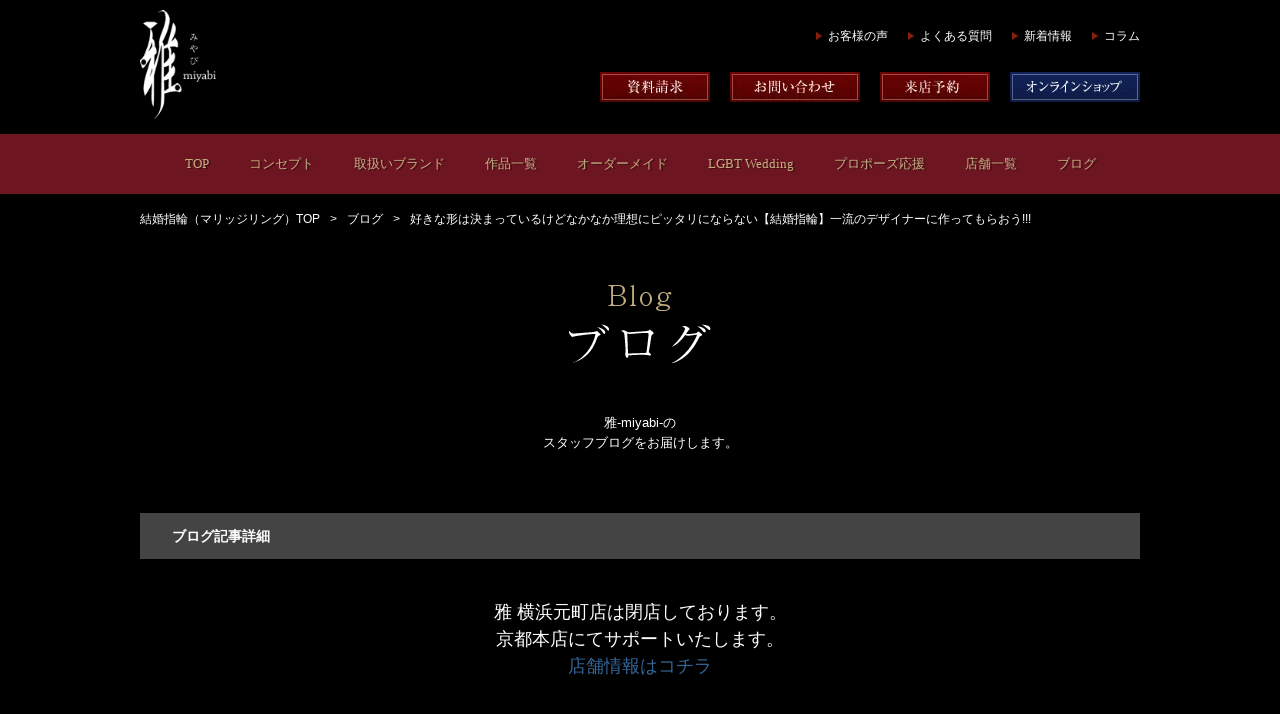

--- FILE ---
content_type: text/html; charset=UTF-8
request_url: https://miyabi.mu/blog/more.php?to_no=304
body_size: 4630
content:
<!DOCTYPE HTML>
<html lang="ja">

<head>
	<meta charset="UTF-8">
	<meta http-equiv="X-UA-Compatible" content="IE=edge">
	<meta name="viewport" content="width=device-width, initial-scale=1.0, user-scalable=no">
	<meta name="keywords" content="結婚,婚約,指輪">
	<meta name="description" content="雅-miyabi-のブログ「好きな形は決まっているけどなかなか理想にピッタリにならない【結婚指輪】一流のデザイナーに作ってもらおう!!!」">
	<title>好きな形は決まっているけどなかなか理想にピッタリにならない【結婚指輪】一流のデザイナーに作ってもらおう!!! | ブログ | 婚約・結婚指輪の雅-miyabi-（京都寺町・京都洛北）</title>
	<link rel="shortcut icon" href="../favicon.ico">
	<link rel="canonical" href="https://miyabi.mu/blog/more.php?to_no=304">
	<link href="../css/common.css" rel="stylesheet">
	<link href="../css/setting.css" rel="stylesheet">
	<link href="../css/animsition.min.css" rel="stylesheet">
	<link rel="stylesheet" href="/css/smartphone.css" media="screen and (max-width:767px)">
	<style type="text/css" media="screen">
		.to-box {
			padding: 0 0 50px 0;
		}

		#topics #contents>div>#entry>.entry-meta>.cat4 {
			float: right;
			font-size: 12px;
			line-height: 120%;
			color: #FFF;
			background: #B20000;
			padding: 5px 10px;
			margin: -13px 10px;
			width: 50px;
			text-align: center;
		}

		.close {
			padding: 0 0 50px 0;
			font-size: 18px;
			line-height: 150%;
		}
	</style>
</head>

<body id="topics" class="more">
	<div class="animsition">
	<header role="banner">
		<div class="inner clearfix">
			<p class="site-title pc"><a href="https://miyabi.mu/"><img src="https://miyabi.mu/img/header/logo.png" width="76" height="109" alt="雅 MIYABI"></a></p>
			<p class="site-title sp"><a href="https://miyabi.mu/"><img src="https://miyabi.mu/img/header/ico_logo.svg" width="80" height="50" alt="雅 MIYABI"></a></p>
			<div id="head">
								<ul class="sub">
					<li><a href="https://miyabi.mu/voice/" class="animsition-link">お客様の声</a></li>
					<li><a href="https://miyabi.mu/faq/" class="animsition-link">よくある質問</a></li>
					<li><a href="https://miyabi.mu/topics/" class="animsition-link">新着情報</a></li>
					<li><a href="https://miyabi.mu/column/" class="animsition-link">コラム</a></li>
				</ul>
				<ul class="head">
					<li><a href="https://miyabi.mu/form/?mode=pamp" class="animsition-link"><img src="https://miyabi.mu/img/header/btn_pamp.jpg" width="110" height="30" alt="資料請求"></a></li>
					<li><a href="https://miyabi.mu/form/" class="animsition-link"><img src="https://miyabi.mu/img/header/btn_contact.jpg" width="130" height="30" alt="お問い合わせ"></a></li>
					<li><a href="https://miyabi.mu/form/?mode=reserve" class="animsition-link"><img src="https://miyabi.mu/img/header/btn_reservation.jpg" width="110" height="30" alt="来店予約"></a></li>
					<li><a href="https://shop.miyabi.mu/" target="_blank"><img src="https://miyabi.mu/img/header/btn_ec_f1.jpg" width="130" height="30" alt="オンラインショップ"></a></li>
				</ul>
			</div><!-- /#head -->
			<ul id="sp-head-btns">
				<li><a href="#" id="line-btn"><img src="/img/sp/ico_line.svg" width="50" height="50" alt="LINE"></a></li>
				<li><a href="mailto:info@miyabi.mu"><img src="/img/sp/ico_mail.svg" width="50" height="50" alt="LINE"></a></li>
				<li><a href="tel:0752413813"><img src="/img/sp/ico_tel.svg" width="50" height="50" alt="LINE"></a></li>
				<li>
					<p id="sp-head"><img src="/img/sp/ico_menu.svg" width="50" height="50" alt="LINE"></p>
				</li>
			</ul>
		</div><!-- /.inner.clearfix -->
		<nav id="global" role="navigation">
			<ul class="inner clearfix">
				<li class="sp"><span id="sp-close">CLOSE</span></li>
				<li><a href="https://miyabi.mu/" class="animsition-link">TOP</a></li>
				<li><a href="https://miyabi.mu/concept/" class="animsition-link">コンセプト</a></li>
				<li><a href="https://miyabi.mu/brand/" class="animsition-link">取扱いブランド</a></li>
				<li>
					<a href="https://miyabi.mu/ring/" class="animsition-link" link-data="tablet">作品一覧</a>
					<ul class="child">
						<li><a href="https://miyabi.mu/ring/?category[]=set">セット</a></li>
						<li><a href="https://miyabi.mu/ring/?category[]=engage">婚約指輪</a></li>
						<li><a href="https://miyabi.mu/ring/?category[]=marriage">結婚指輪</a></li>
					</ul>
				</li>
				<li><a href="https://miyabi.mu/om/" class="animsition-link">オーダーメイド</a></li>
				<li><a href="https://miyabi.mu/lgbt/" class="animsition-link">LGBT Wedding</a></li>
				<li><a href="https://miyabi.mu/propose/diamond.php" class="animsition-link">プロポーズ応援</a></li>
				<li>
					<span>店舗一覧</span>
					<ul class="child">
						<li><a href="https://miyabi.mu/shop/kyoto/" class="animsition-link">京都本店</a></li>
						<li><a href="https://miyabi.mu/shop/rakuhoku/" class="animsition-link">京都洛北店</a></li>
					</ul>
				</li>
				<li><a href="https://miyabi.mu/blog/" class="animsition-link">ブログ</a></li>
				<li class="sp"><a href="https://miyabi.mu/diamond/" class="animsition-link">ダイヤモンドの選び方</a></li>
				<li class="sp"><a href="https://miyabi.mu/voice/" class="animsition-link">お客様の声</a></li>
				<li class="sp"><a href="https://miyabi.mu/faq/" class="animsition-link">よくある質問</a></li>
				<li class="sp"><a href="https://miyabi.mu/topics/" class="animsition-link">新着情報</a></li>
				<li class="sp"><a href="https://miyabi.mu/column/" class="animsition-link">コラム</a></li>
				<li class="sp"><a href="https://miyabi.mu/form/?mode=pamp" class="animsition-link">資料請求</a></li>
				<li class="sp"><a href="https://miyabi.mu/form/" class="animsition-link">お問い合わせ</a></li>
				<li class="sp"><a href="https://miyabi.mu/form/?mode=reserve" class="animsition-link">来店予約</a></li>
				<li class="sp"><a href="https://shop.miyabi.mu/" target="_blank">オンラインショップ</a></li>
				<li class="sp"><a href="https://miyabi.mu/blog/more.php?to_no=304?pc_view=on" class="animsition-link" id="pc_site">PCサイトを見る</a></li>
			</ul>
		</nav>
	</header>
	<div id="line-btns">
		<div class="btns-inner">
			<ul>
				<li>LINEでお問い合わせ・来店予約</li>
				<li><a href="https://page.line.me/miyabi.kyoto" target="_blank">雅 -miyabi- 京都本店</a></li>
				<!-- li><a href="https://page.line.me/miyabi.affluxkyoto" target="_blank">AFFLUX京都雅店</a></li -->
			</ul>
		</div>
	</div>
	<ul id="pkz" class="inner">
		<li><a href="https://miyabi.mu/">結婚指輪（マリッジリング）TOP</a></li>
		<li><a href="https://miyabi.mu/blog/">ブログ</a></li>
		<li>好きな形は決まっているけどなかなか理想にピッタリにならない【結婚指輪】一流のデザイナーに作ってもらおう!!!</li>
	</ul>

	<section id="title" class="inner">
		<h1 class="entry-title"><img src="../img/blog/title.png" alt="Blog ブログ"></h1>
		<p>雅-miyabi-の<br>スタッフブログをお届けします。</p>
	</section>

	<section id="contents">
		<div role="main" class="inner">
			<h1>ブログ記事詳細</h1>

							<div class="close">
					<p>雅 横浜元町店は閉店しております。<br>京都本店にてサポートいたします。<br>
						<a href="/shop/kyoto/">店舗情報はコチラ</a>
					</p>
				</div>
						<article id="entry" class="clearfix inview">
				<div class="entry-meta clearfix">
					<h1 class="title">好きな形は決まっているけどなかなか理想にピッタリにならない【結婚指輪】一流のデザイナーに作ってもらおう!!!</h1>
					<p class="time">2017.12.05</p>
					<p class="cat3">横浜元町</p>
				</div>

				<div class="entry-contents clearfix">
												<div class="to-box clearfix">
																	<p class="image-right"><img src="images/304_1.jpg" width="320" height="240"></p>
																<p class="mb100">結婚指輪を探していて好きな形は決まっているんだけどなかなか思い通りにはならない、そんな皆さんにオススメのフェアをご紹介させて頂きます。<br />
<br />
12月23,24日の二日間限定で一流のデザイナーによるフルオーダーを作成するデザイナーズフェアを開催いたします。</p>
															</div>
												<div class="to-box clearfix">
																	<p class="image-left"><img src="images/304_2.jpg" width="240" height="240"></p>
																<p class="mb100">フルオーダーって値段が高いんじゃないか????と疑問をお持ちの方もいらっしゃると思いますが、全くそんなことはございません。通常に店頭にあるデザインと同じような価格でご発注する事が出来ます!!!!<br />
<br />
もちろんフルオーダーですのでいろんなアレンジも可能ですしお値段はかかりますがすごくゴージャスにすることも可能です。</p>
															</div>
												<div class="to-box clearfix">
																	<p class="image-right"><img src="images/304_3.jpg" width="360" height="240"></p>
																<p class="mb100">好きな感じのデザインを自分流にアレンジできるので世界に一つだけの満足度の高い結婚指輪を作成させて頂きます!<br />
<br />
デザイナーの手書きのデザイン画などもついてきて本当に思い出に残るブライダルジュエリーになります。<br />
<br />
<br />
二日間で限定8組様までですので気になったら是非一度<br />
お電話045-226-3813もしくはメール<a href="http://miyabi.mu/form/">(お問い合わせページ)</a>にてお問い合わせ頂ければと思います!!<br />
<br />
<br />
皆さんのご来店心よりお待ちいたしております。</p>
															</div>
					
				</div><!-- /.entry-contents.clearfix -->
				<p class="archive-link"><a href="./">ブログ一覧へ戻る</a></p>
			</article>
		</div>
		<section id="reservation">
			<div class="inner">
					<h2 class="animateme scrollme" data-when="entry" data-to="0.15" data-from="0.4" data-opacity="0" data-translatey="100"><img src="/img/index/reservation/title.png" alt="来店予約" loading="lazy"></h2>
					<p class="txt animateme scrollme" data-when="entry" data-to="0.15" data-from="0.4" data-opacity="0" data-translatey="50">雅-miyabi-では、来店ご予約をいただいたお客様を、優先とさせていただいております。<br>婚約指輪(エンゲージリング)・結婚指輪(マリッジリング)は、これから始まるお二人の幸せな結婚生活を共に寄り添い遂げる、最も大切な、最も特別な指輪作品です。<br>お二人の一生ものとなる指輪選びの楽しい思い出の時間をお過ごしいただくためにも、雅-miyabi-では、来店ご予約をお勧めしております。</p>

					<p class="img present animateme scrollme" data-when="entry" data-to="0.15" data-from="0.4" data-opacity="0" data-translatey="50"><a href="https://page.line.me/miyabi.kyoto" target="_blank"><img src="/img/index/ba_line.jpg" alt="LINE" loading="lazy"></a></p>
					<p class="img present animateme scrollme" data-when="entry" data-to="0.15" data-from="0.4" data-opacity="0" data-translatey="50"><a href="/form/?mode=reserve"><img src="/img/index/ba_present.jpg" alt="プレゼント" loading="lazy"></a></p>
				</div><!-- /.inner -->
		</section>
	</section>

	<footer>
	<div class="sdgs">
		<a href="https://shop.miyabi.mu/" target="_blank"><img src="/img/footer/ba_shopmiyabi.jpg" alt="雅オンラインショップ" width="1000" height="180" loading="lazy"></a>

		<a href="/collab/"><img src="/img/footer/ba_collab.jpg" alt="雅公式ウェディングソング" width="1000" height="180" loading="lazy"></a>

		<a href="/sdgs/"><img src="/img/footer/ba_sdgs.jpg" alt="SDGs" width="300" height="80" loading="lazy"></a>
		<a href="https://hachidori-denryoku.jp/news_blogs/news/9231" target="_blank"><img src="/img/footer/ba_tophachidori.jpg" alt="ハチドリ電力" width="300" height="80" loading="lazy"></a>
	</div>
	<div class="inner">
		<ul class="footer-navi inview">
			<li><a href="https://miyabi.mu/" class="animsition-link">TOP</a></li>
			<li><a href="https://miyabi.mu/concept/" class="animsition-link">コンセプト</a></li>
			<li><a href="https://miyabi.mu/brand/" class="animsition-link">ブランド</a></li>
			<li><a href="https://miyabi.mu/ring/?category[]=set" class="animsition-link">セットリング</a></li>
			<li><a href="https://miyabi.mu/ring/?category[]=engage" class="animsition-link">エンゲージリング</a></li>
			<li><a href="https://miyabi.mu/ring/?category[]=marriage" class="animsition-link">マリッジリング</a></li>
			<li><a href="https://miyabi.mu/om/" class="animsition-link">オーダーメイド</a></li>
			<li><a href="https://miyabi.mu/lgbt/" class="animsition-link">LGBTウェディング</a></li>
			<li><a href="https://miyabi.mu/propose/diamond.php" class="animsition-link">プロポーズ応援</a></li>
			<li><a href="https://miyabi.mu/shop/kyoto/" class="animsition-link">京都本店</a></li>
			<li><a href="https://miyabi.mu/shop/rakuhoku/" class="animsition-link">京都洛北店</a></li>
			<li><a href="https://miyabi.mu/blog/" class="animsition-link">ブログ</a></li>
			<li class="f-diamond"><a href="https://miyabi.mu/diamond/" class="animsition-link">ダイヤモンドの選び方</a></li>
			<li><a href="https://miyabi.mu/voice/" class="animsition-link">お客様の声</a></li>
			<li><a href="https://miyabi.mu/faq/" class="animsition-link">よくある質問</a></li>
			<li><a href="https://miyabi.mu/topics/" class="animsition-link">新着情報</a></li>
			<li><a href="https://miyabi.mu/column/" class="animsition-link">コラム</a></li>
			<li><a href="https://miyabi.mu/form/?mode=pamp" class="animsition-link">資料請求</a></li>
			<li><a href="https://miyabi.mu/form/" class="animsition-link">お問い合わせ</a></li>
			<li><a href="https://miyabi.mu/form/?mode=reserve" class="animsition-link">来店予約</a></li>
			<li><a href="https://miyabi.mu/sitemap/" class="animsition-link">サイトマップ</a></li>
			<li><a href="https://shop.miyabi.mu/" class="animsition-link">オンラインショップ</a></li>
					</ul>

		<ul class="footer-sns clearfix">
			<li class="inview"><a href="https://ameblo.jp/miyabi-wedding/" target="_blank"><img alt="ameba" src="https://miyabi.mu/img/footer/ficon_ameba.png" height="32" width="32" loading="lazy"></a></li>
			<li class="inview"><a href="https://www.facebook.com/Miyabi.Wedding/" target="_blank"><img alt="facebook" src="https://miyabi.mu/img/footer/ficon_facebook.png" height="32" width="32" loading="lazy"></a></li>
			<!-- <li class="inview"><a href="https://miyabi-kyoto.business.site/" target="_blank"><img alt="google" src="https://miyabi.mu/img/footer/ficon_googlemyb.png" height="32" width="32" loading="lazy"></a></li> -->
			<li class="inview"><a href="https://twitter.com/miyabi_bridal" target="_blank"><img alt="twitter" src="https://miyabi.mu/img/footer/ficon_twitter.png" height="32" width="32" loading="lazy"></a></li>
			<li class="inview f-line-btn"><a href="#"><img alt="LINE" src="https://miyabi.mu/img/footer/ficon_line.png" height="32" width="32" loading="lazy"></a></li>
			<li class="inview"><a href="http://miyabi-wedding.tumblr.com/" target="_blank"><img alt="tumblr" src="https://miyabi.mu/img/footer/ficon_tumblr.png" height="32" width="32" loading="lazy"></a></li>
			<li class="inview"><a href="https://www.instagram.com/miyabi.kyoto/" target="_blank"><img alt="instagram" src="https://miyabi.mu/img/footer/ficon_instagram.png" height="32" width="32" loading="lazy"></a></li>
			<li class="inview"><a href="https://www.pinterest.jp/miyabiwedding/" target="_blank"><img alt="pinterest" src="https://miyabi.mu/img/footer/ficon_pinterest.png" height="32" width="32" loading="lazy"></a></li>
			<li class="inview"><a href="https://www.youtube.com/channel/UCviUG5dA4LdFwrFLg7Ms9ew" target="_blank"><img alt="youtube" src="https://miyabi.mu/img/footer/ficon_youtube.png" height="32" width="32" loading="lazy"></a></li>
			<li class="inview"><a href="https://www.tiktok.com/@miyabi.wedding?lang=ja-JP" target="_blank"><img alt="TIKTOK" height="32" src="https://miyabi.mu/img/footer/ficon_tiktok.png" width="32" loading="lazy"></a></li>
			<li class="inview"><a href="https://www.threads.net/@miyabi.kyoto" target="_blank"><img alt="threads" src="https://miyabi.mu/img/footer/ficon_threads.png" height="32" width="32" loading="lazy"></a></li>

		</ul>
	</div><!-- /.inner -->
	<p class="copyright inview">Copyright（C）2026 miyabi all rights reserved.</p>
	</footer>
</div>
<script src="https://ajax.googleapis.com/ajax/libs/jquery/2.1.3/jquery.min.js"></script>
<script src="//cdn.jsdelivr.net/velocity/1.2.2/velocity.min.js"></script>
<script src="https://miyabi.mu/js/jquery.scrollme.min.js"></script>
<script src="https://miyabi.mu/js/animsition.min.js"></script>
<script src="https://miyabi.mu/js/jquery.inview.min.js"></script>
<script src="https://miyabi.mu/js/base.js?ver=20231122_3" async></script>
<!-- Global site tag (gtag.js) - Google Analytics -->
<script async src="https://www.googletagmanager.com/gtag/js?id=UA-25101738-1"></script>
<script>
  window.dataLayer = window.dataLayer || [];
  function gtag(){dataLayer.push(arguments);}
  gtag('js', new Date());

  gtag('config', 'UA-25101738-1');
</script>
</body>

</html>